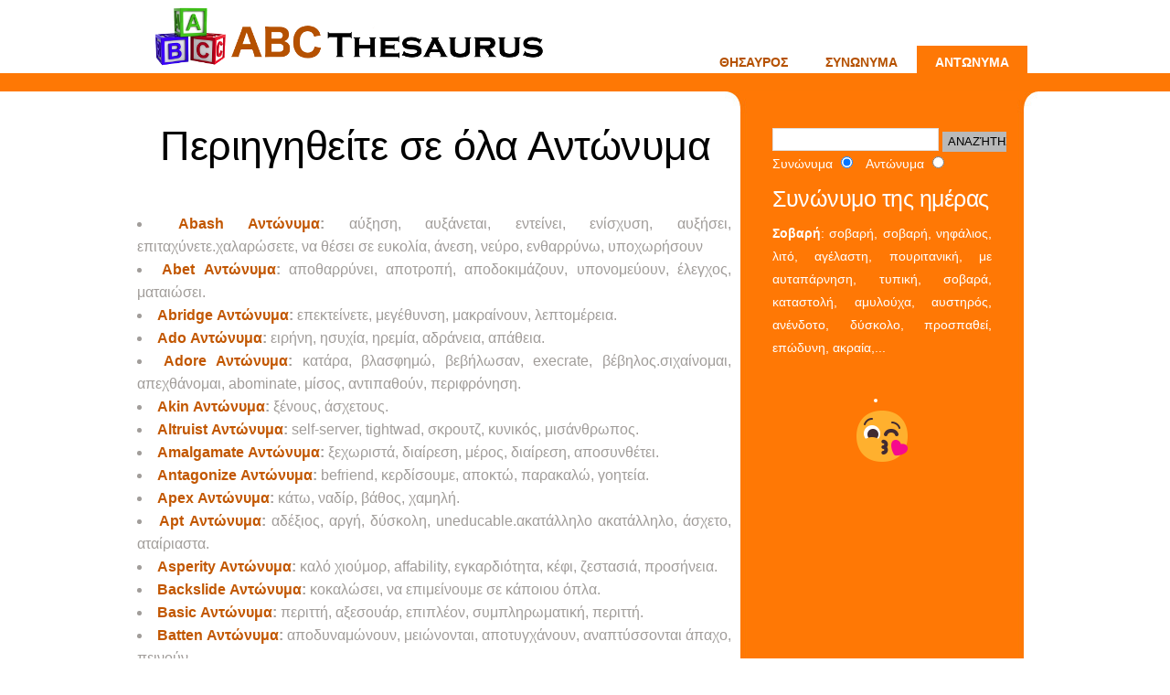

--- FILE ---
content_type: text/html; charset=utf-16
request_url: https://greek.abcthesaurus.com/browse_antonyms/page_1.html
body_size: 4343
content:
<!DOCTYPE html PUBLIC "-//W3C//DTD XHTML 1.0 Transitional//el" "https://www.w3.org/TR/xhtml1/DTD/xhtml1-transitional.dtd">
<html xmlns="https://www.w3.org/1999/xhtml" xml:lang="el" lang="el">


<head>
<meta name="viewport" content="width=device-width, initial-scale=1.0">
<meta http-equiv="Content-Type" content="text/html; charset=utf-16" />
<meta name="keywords" content="Abash, Abet, Abridge, Ado, Adore, Akin, Altruist, Amalgamate, Antagonize, Apex, Apt, Asperity, Backslide, Basic, Batten, Becalm, Becloud, Bedeck, Befriend, Beget, Begrime, Begrudging, Bemuse, Bibulous, Big-Shot, Blackball, Bravura, Buck, Bumbling, Bushed, " />
<meta name="description" content="Browse all Antonyms: Abash, Abet, Abridge, Ado, Adore, Akin, Altruist, Amalgamate, Antagonize, Apex, Apt, Asperity, Backslide, Basic, Batten, Becalm, Becloud, Bedeck, Befriend, Beget, Begrime, Begrudging, Bemuse, Bibulous, Big-Shot, Blackball, Bravura, Buck, Bumbling, Bushed, " />
<title>Περιηγηθείτε σε όλα Αντώνυμα  - α β γ θησαυρός</title>
<link href="//abcthesaurus.com/style.css?v=3" rel="stylesheet" type="text/css" media="screen" />
<link rel="shortcut icon" href="//abcthesaurus.com/favico.ico" />
<link rel="icon" href="//abcthesaurus.com/favico.ico" />

<!-- Google tag (gtag.js) -->
<script async src="https://www.googletagmanager.com/gtag/js?id=G-V5PGF6K1W8"></script>
<script>
  window.dataLayer = window.dataLayer || [];
  function gtag(){dataLayer.push(arguments);}
  gtag('js', new Date());

  gtag('config', 'G-V5PGF6K1W8');
</script>
<script async src="https://pagead2.googlesyndication.com/pagead/js/adsbygoogle.js?client=ca-pub-0212099243337237"
     crossorigin="anonymous"></script></head>
<body >

<div id="wrapper" >
	<div id="header-wrapper">
		<div id="header-wrapper">
    <div id="header">
             <div id="logo">
            <a href="https://greek.abcthesaurus.com"><img src="/images/logo.png"></a>
        </div>
        <div id="menu">
            <ul>
                <li ><a href="https://greek.abcthesaurus.com" title="Thesuarus">Θησαυρός</a></li>
                <li ><a href="https://greek.abcthesaurus.com/browse_synonyms/page_1.html" title="Συνώνυμα">Συνώνυμα</a></li>
                <li class='current_page_item'><a href="https://greek.abcthesaurus.com/browse_antonyms/page_1.html" title="Αντώνυμα">Αντώνυμα</a></li>
            </ul>
        </div>
        <div id="menu-mobile">
            <a href="https://greek.abcthesaurus.com" title="Thesuarus">Θησαυρός</a> | <a href="https://greek.abcthesaurus.com/browse_synonyms/page_1.html" title="Συνώνυμα">Συνώνυμα</a> | <a href="https://greek.abcthesaurus.com/browse_antonyms/page_1.html" title="Αντώνυμα">Αντώνυμα</a>
       
        
        </div>
       
    </div>
</div>	</div>
	<!-- end #header -->
	<div id="page">
		<div id="page-bgtop">
			<div id="page-bgbtm">
				<div id="content">
                    <div class="post">
						<h1 class="title">Περιηγηθείτε σε όλα Αντώνυμα</h1>
                        <input type="hidden" name="IL_RELATED_TAGS" value="1"/>
                          <div class="entry">
                            <p><br>
           <center>
<script type="text/javascript">
	atOptions = {
		'key' : '8295bae0444cd0d55de7c7c906715463',
		'format' : 'iframe',
		'height' : 250,
		'width' : 300,
		'params' : {}
	};
</script>
<script type="text/javascript" src="//concealtraveller.com/8295bae0444cd0d55de7c7c906715463/invoke.js"></script>
                        </center>
<!-- abc-336x280 -->

							<li><strong><a href='//greek.abcthesaurus.com/browse_antonyms/antonyms_for_abash.html'>Abash Αντώνυμα</a>:</strong> αύξηση, αυξάνεται, εντείνει, ενίσχυση, αυξήσει, επιταχύνετε.χαλαρώσετε, να θέσει σε ευκολία, άνεση, νεύρο, ενθαρρύνω, υποχωρήσουν</li><li><strong><a href='//greek.abcthesaurus.com/browse_antonyms/antonyms_for_abet.html'>Abet Αντώνυμα</a>:</strong> αποθαρρύνει, αποτροπή, αποδοκιμάζουν, υπονομεύουν, έλεγχος, ματαιώσει.</li><li><strong><a href='//greek.abcthesaurus.com/browse_antonyms/antonyms_for_abridge.html'>Abridge Αντώνυμα</a>:</strong> επεκτείνετε, μεγέθυνση, μακραίνουν, λεπτομέρεια.</li><li><strong><a href='//greek.abcthesaurus.com/browse_antonyms/antonyms_for_ado.html'>Ado Αντώνυμα</a>:</strong> ειρήνη, ησυχία, ηρεμία, αδράνεια, απάθεια.</li><li><strong><a href='//greek.abcthesaurus.com/browse_antonyms/antonyms_for_adore.html'>Adore Αντώνυμα</a>:</strong> κατάρα, βλασφημώ, βεβήλωσαν, execrate, βέβηλος.σιχαίνομαι, απεχθάνομαι, abominate, μίσος, αντιπαθούν, περιφρόνηση.</li><li><strong><a href='//greek.abcthesaurus.com/browse_antonyms/antonyms_for_akin.html'>Akin Αντώνυμα</a>:</strong> ξένους, άσχετους.</li><li><strong><a href='//greek.abcthesaurus.com/browse_antonyms/antonyms_for_altruist.html'>Altruist Αντώνυμα</a>:</strong> self-server, tightwad, σκρουτζ, κυνικός, μισάνθρωπος.</li><li><strong><a href='//greek.abcthesaurus.com/browse_antonyms/antonyms_for_amalgamate.html'>Amalgamate Αντώνυμα</a>:</strong> ξεχωριστά, διαίρεση, μέρος, διαίρεση, αποσυνθέτει.</li><li><strong><a href='//greek.abcthesaurus.com/browse_antonyms/antonyms_for_antagonize.html'>Antagonize Αντώνυμα</a>:</strong> befriend, κερδίσουμε, αποκτώ, παρακαλώ, γοητεία.</li><li><strong><a href='//greek.abcthesaurus.com/browse_antonyms/antonyms_for_apex.html'>Apex Αντώνυμα</a>:</strong> κάτω, ναδίρ, βάθος, χαμηλή.</li><li><strong><a href='//greek.abcthesaurus.com/browse_antonyms/antonyms_for_apt.html'>Apt Αντώνυμα</a>:</strong> αδέξιος, αργή, δύσκολη, uneducable.ακατάλληλο ακατάλληλο, άσχετο, αταίριαστα.</li><li><strong><a href='//greek.abcthesaurus.com/browse_antonyms/antonyms_for_asperity.html'>Asperity Αντώνυμα</a>:</strong> καλό χιούμορ, affability, εγκαρδιότητα, κέφι, ζεστασιά, προσήνεια.</li><li><strong><a href='//greek.abcthesaurus.com/browse_antonyms/antonyms_for_backslide.html'>Backslide Αντώνυμα</a>:</strong> κοκαλώσει, να επιμείνουμε σε κάποιου όπλα.</li><li><strong><a href='//greek.abcthesaurus.com/browse_antonyms/antonyms_for_basic.html'>Basic Αντώνυμα</a>:</strong> περιττή, αξεσουάρ, επιπλέον, συμπληρωματική, περιττή.</li><li><strong><a href='//greek.abcthesaurus.com/browse_antonyms/antonyms_for_batten.html'>Batten Αντώνυμα</a>:</strong> αποδυναμώνουν, μειώνονται, αποτυγχάνουν, αναπτύσσονται άπαχο, πεινούν.</li><li><strong><a href='//greek.abcthesaurus.com/browse_antonyms/antonyms_for_becalm.html'>Becalm Αντώνυμα</a>:</strong> ταράζουν, ξεσηκώνω, σούφρα, πρόβλημα, θολώνω, ανησυχία, αναστατωμένος, λόγω της για λογαριασμό του, από το...</li><li><strong><a href='//greek.abcthesaurus.com/browse_antonyms/antonyms_for_becloud.html'>Becloud Αντώνυμα</a>:</strong> διευκρινίσει, φωτίζει, ξεκαθαρίσω, να απλοποιήσει, να λύσει.</li><li><strong><a href='//greek.abcthesaurus.com/browse_antonyms/antonyms_for_bedeck.html'>Bedeck Αντώνυμα</a>:</strong> denude, ταινία, απλούστευση, πωλήσει, καθορίζουν γυμνά.</li><li><strong><a href='//greek.abcthesaurus.com/browse_antonyms/antonyms_for_befriend.html'>Befriend Αντώνυμα</a>:</strong> αποφύγετε, αποφεύγω, απέχθεια, έρημος, εταιρεία μέρος.</li><li><strong><a href='//greek.abcthesaurus.com/browse_antonyms/antonyms_for_beget.html'>Beget Αντώνυμα</a>:</strong> πρόληψη, εξαιρεί, ανακτήσεως, αποτροπή, αναστέλλουν.</li><li><strong><a href='//greek.abcthesaurus.com/browse_antonyms/antonyms_for_begrime.html'>Begrime Αντώνυμα</a>:</strong> καθαρίσει, καθαρίζει, πλύνετε, πλύντε, φρεσκάρετε.</li><li><strong><a href='//greek.abcthesaurus.com/browse_antonyms/antonyms_for_begrudging.html'>Begrudging Αντώνυμα</a>:</strong> πρόθυμοι, υποχρεώνοντας, πρόθυμοι, αυθόρμητη, γρήγορη, αμφιταλαντεύσεις.</li><li><strong><a href='//greek.abcthesaurus.com/browse_antonyms/antonyms_for_bemuse.html'>Bemuse Αντώνυμα</a>:</strong> να διαφωτίσει, φωτίζει, απλούστευση, ισιώσει έξω, αποσαφήνιση.άντεξε, αποκρούουν, δυσαρεστήσει.</li><li><strong><a href='//greek.abcthesaurus.com/browse_antonyms/antonyms_for_bibulous.html'>Bibulous Αντώνυμα</a>:</strong> εύκρατο, εγκρατής, μέτρια, νηφάλιος, πάνω στο βαγόνι.</li><li><strong><a href='//greek.abcthesaurus.com/browse_antonyms/antonyms_for_big-shot.html'>Big-Shot Αντώνυμα</a>:</strong> κανείς δεν, υποτακτικός, μηδαμινότητα, κρυπτογράφηση, nebbish.</li><li><strong><a href='//greek.abcthesaurus.com/browse_antonyms/antonyms_for_blackball.html'>Blackball Αντώνυμα</a>:</strong> καλέσει, περιλαμβάνουν, δέχονται, ρωτήστε, προσφορά.</li><li><strong><a href='//greek.abcthesaurus.com/browse_antonyms/antonyms_for_bravura.html'>Bravura Αντώνυμα</a>:</strong> insipidness, χαρακτηρίζεται από μεγάλη γλυκύτητα, wishy-washiness, ανιαρή, νωθρότητα.</li><li><strong><a href='//greek.abcthesaurus.com/browse_antonyms/antonyms_for_buck.html'>Buck Αντώνυμα</a>:</strong> είναι σύμφωνες, υποβάλουν, συναινούν, δέχονται, προσχωρήσει.</li><li><strong><a href='//greek.abcthesaurus.com/browse_antonyms/antonyms_for_bumbling.html'>Bumbling Αντώνυμα</a>:</strong> επιδέξιος, εύκολη, ικανός, ευκίνητος, εύχρηστο.</li><li><strong><a href='//greek.abcthesaurus.com/browse_antonyms/antonyms_for_bushed.html'>Bushed Αντώνυμα</a>:</strong> ενεργητικός, έντονη, ζωηρός, κακεντρεχές, ζωντανή.</li><li><strong><a href='//greek.abcthesaurus.com/browse_antonyms/antonyms_for_bygone.html'>Bygone Αντώνυμα</a>:</strong> παρουσιάσει, άμεση, τρέχουσα, ανύπαρκτη, μοντέρνα.</li><li><strong><a href='//greek.abcthesaurus.com/browse_antonyms/antonyms_for_chagrined.html'>Chagrined Αντώνυμα</a>:</strong> χαρά, κολακευμένος, περήφανος, ικανοποιημένος, ευτυχής, undismayed.</li><li><strong><a href='//greek.abcthesaurus.com/browse_antonyms/antonyms_for_chicken-hearted.html'>Chicken-Hearted Αντώνυμα</a>:</strong> τολμηρός, θαρραλέος, θαρραλέα, γενναία, γεναιόκαρδος, τόλμη.</li><li><strong><a href='//greek.abcthesaurus.com/browse_antonyms/antonyms_for_chintzy.html'>Chintzy Αντώνυμα</a>:</strong> κομψό, μοντέρνο, κομψό, κομψό, δαπανηρές, χάρμα.</li><li><strong><a href='//greek.abcthesaurus.com/browse_antonyms/antonyms_for_chivy.html'>Chivy Αντώνυμα</a>:</strong> απαλύνει, να ηρεμήσουμε, χαρίζεσθαι, να κατευνάσει, παρακαλώ.</li></p>
                            <p><div style="text-align:center"> 1  <a href="//greek.abcthesaurus.com/browse_antonyms/page_2.html">2</a>  <a href="//greek.abcthesaurus.com/browse_antonyms/page_3.html">3</a>  <a href="//greek.abcthesaurus.com/browse_antonyms/page_4.html">4</a>  <a href="//greek.abcthesaurus.com/browse_antonyms/page_5.html">5</a>  <a href="//greek.abcthesaurus.com/browse_antonyms/page_6.html">6</a>  <a href="//greek.abcthesaurus.com/browse_antonyms/page_7.html">7</a>  <a href="//greek.abcthesaurus.com/browse_antonyms/page_8.html">8</a>  <a href="//greek.abcthesaurus.com/browse_antonyms/page_9.html">9</a>  <a href="//greek.abcthesaurus.com/browse_antonyms/page_10.html">10</a>  <a href="//greek.abcthesaurus.com/browse_antonyms/page_11.html">11</a>  <a href="//greek.abcthesaurus.com/browse_antonyms/page_12.html">12</a>  <a href="//greek.abcthesaurus.com/browse_antonyms/page_13.html">13</a>  <a href="//greek.abcthesaurus.com/browse_antonyms/page_14.html">14</a>  <a href="//greek.abcthesaurus.com/browse_antonyms/page_15.html">15</a>  <a href="//greek.abcthesaurus.com/browse_antonyms/page_2.html">></a>  <a href="//greek.abcthesaurus.com/browse_antonyms/page_128.html">>></a> </div></p>
                            <input type="hidden" name="IL_RELATED_TAGS" value="1"/>
                          </div>
<center>
</center>
					</div>
		    </div>
				<div id="sidebar">
    <ul>
        <li>
            <div id="search" >
                <form method="get" action="//greek.abcthesaurus.com/international/all/search.php">
                    <div>
                        <input type="text" name="search" id="search-text" value="" />
                        <input type="submit" id="search-submit" value="ΑΝΑΖΉΤΗΣΗ" />
                    </div>
                    <div>
                        <label>Συνώνυμα</label>
                          <input type="radio" name="Radio" value="syn" id="Radio_0" checked="checked" />
                          &nbsp;
                        <label>Αντώνυμα</label>
                          <input type="radio" name="Radio" value="ant" id="Radio_1" />

                    </div>
                </form>
            </div>
        </li>
        <div style="clear: both;">&nbsp;</div>
        <li>
            <h2>Συνώνυμο της ημέρας</h2>
                        <p><a href="//greek.abcthesaurus.com/browse_synonyms/synonyms_for_%CE%A3%CE%BF%CE%B2%CE%B1%CF%81%CE%AE.html" title="Synonyms for Σοβαρή"><strong>Σοβαρή</strong></a>: σοβαρή, σοβαρή, νηφάλιος, λιτό, αγέλαστη, πουριτανική, με αυταπάρνηση, τυπική, σοβαρά, καταστολή, αμυλούχα, αυστηρός, ανένδοτο, δύσκολο, προσπαθεί, επώδυνη, ακραία,...</p>
        </li>
     
    </ul>
    <center>
        <div style="clear: both;">&nbsp;</div>
        <li>
            <div style="text-align: center">
            
                <a href="https://emojisup.org/el" target="_blank"><img style="width: 64px;height: 64px;" src="https://abcthesaurus.com/images/emojis.png" alt="Emojis"></a>
             
            </div>
        </li>
</center>
</div>				<div style="clear: both;">&nbsp;</div>
			</div>
		</div>
	</div>
	<!-- end #page -->
</div>
<div id="footer" >
	<p><a href="https://greek.abcthesaurus.com">Θησαυρός</a>&nbsp;|&nbsp;<a href="https://greek.abcthesaurus.com/browse_synonyms/page_1.html">Συνώνυμα</a>&nbsp;|&nbsp;<a href="https://greek.abcthesaurus.com/browse_antonyms/page_1.html">Αντώνυμα</a></p>
</div>


<!--LiveInternet counter--><script type="text/javascript">document.write("<a href='//www.liveinternet.ru/click;abcthesaurus' target=_blank><img src='//counter.yadro.ru/hit;abcthesaurus?t44.1;r" + escape(document.referrer) + ((typeof(screen)=="undefined")?"":";s"+screen.width+"*"+screen.height+"*"+(screen.colorDepth?screen.colorDepth:screen.pixelDepth)) + ";u" + escape(document.URL) + ";" + Math.random() + "' border=0 width=1 height=1 alt='' title='LiveInternet'><\/a>")</script><!--/LiveInternet-->

<script type='text/javascript' src='//concealtraveller.com/cd/4e/4f/cd4e4fdae910d5144c54cc0e458a2a17.js'></script><!-- end #footer -->
</body>
</html>


--- FILE ---
content_type: text/html; charset=utf-8
request_url: https://www.google.com/recaptcha/api2/aframe
body_size: 267
content:
<!DOCTYPE HTML><html><head><meta http-equiv="content-type" content="text/html; charset=UTF-8"></head><body><script nonce="h0HwjuV5r2KhN6OLhCU-pA">/** Anti-fraud and anti-abuse applications only. See google.com/recaptcha */ try{var clients={'sodar':'https://pagead2.googlesyndication.com/pagead/sodar?'};window.addEventListener("message",function(a){try{if(a.source===window.parent){var b=JSON.parse(a.data);var c=clients[b['id']];if(c){var d=document.createElement('img');d.src=c+b['params']+'&rc='+(localStorage.getItem("rc::a")?sessionStorage.getItem("rc::b"):"");window.document.body.appendChild(d);sessionStorage.setItem("rc::e",parseInt(sessionStorage.getItem("rc::e")||0)+1);localStorage.setItem("rc::h",'1768809555621');}}}catch(b){}});window.parent.postMessage("_grecaptcha_ready", "*");}catch(b){}</script></body></html>